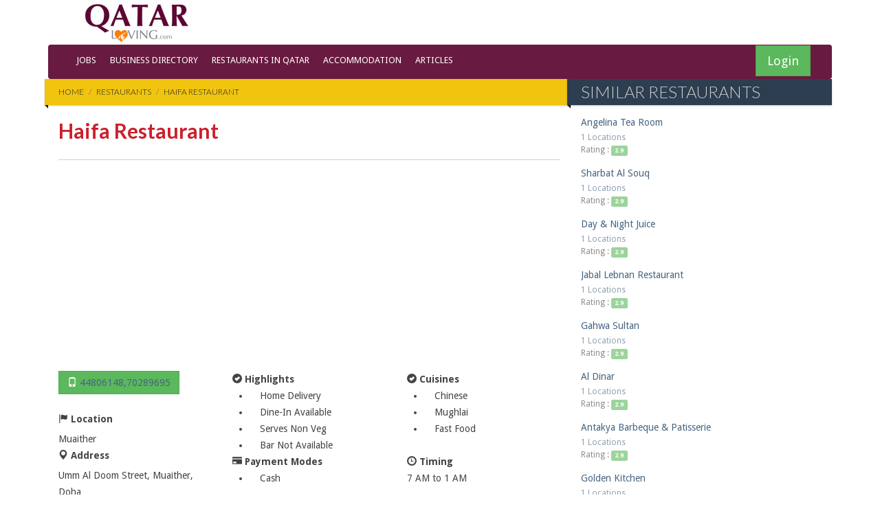

--- FILE ---
content_type: text/html; charset=UTF-8
request_url: https://www.qatarloving.com/restaurants-in-qatar/haifa-restaurant
body_size: 4553
content:
<!DOCTYPE html>
<!--[if lt IE 7]>   <html class="no-js lt-ie9 lt-ie8 lt-ie7"> <![endif]-->
<!--[if IE 7]>      <html class="no-js lt-ie9 lt-ie8"> <![endif]-->
<!--[if IE 8]>      <html class="no-js lt-ie9"> <![endif]-->
<!--[if gt IE 8]><!--> <html class="no-js"> <!--<![endif]-->
<head>
<meta charset="utf-8">
<title>Haifa Restaurant Restaurant Muaither Qatar Menu &amp; Contact number</title>
<meta name="robots" content="index,follow"/>
<meta name="description" content="Haifa Restaurant Restaurant Muaither Qatar Menu &amp; Contact number, location.Reviews and Rating for Haifa Restaurant">
<meta name="viewport" content="width=device-width, initial-scale=1.0, maximum-scale=1">
<meta name="apple-mobile-web-app-capable" content="yes">
<meta property="og:locale" content="en_US" />
<meta property="og:title" content="Haifa Restaurant Restaurant Muaither Qatar Menu &amp; Contact number">
<meta property="og:type" content="website">
<meta property="og:description" content="Haifa Restaurant Restaurant Muaither Qatar Menu &amp; Contact number, location.Reviews and Rating for Haifa Restaurant">
<meta property="og:image" content="https://www.qatarloving.com/themev1.0/img/logo.jpg">
<meta property="og:url" content="https://www.qatarloving.com/restaurants-in-qatar/haifa-restaurant">
<meta property="og:site_name" content="QatarLoving">
<meta name="twitter:card" content="summary">
<meta name="twitter:site" content="@lovingqatar">
<meta name="twitter:creator" content="@https://twitter.com/LovingQatar">
<meta property="og:locale" content="en_US">
<meta name="twitter:title" content="Haifa Restaurant Restaurant Muaither Qatar Menu &amp; Contact number">
<meta name="twitter:description" content="Haifa Restaurant Restaurant Muaither Qatar Menu &amp; Contact number, location.Reviews and Rating for Haifa Restaurant">
<meta name="twitter:image" content="https://www.qatarloving.com/themev1.0/img/logo.jpg">
<meta name="twitter:url" content="http://www.qatarloving.com/">
<meta property="fb:admins" content="100001736612930">
<meta property="article:publisher" content="https://www.facebook.com/QatarLoving" />
<meta property="fb:app_id" content="313865252040637" />
<meta name="apple-mobile-web-app-capable" content="yes">
<link rel="canonical" href="https://www.qatarloving.com/restaurants-in-qatar/haifa-restaurant" />
<link rel="dns-prefetch" href="//ajax.googleapis.com" />
<link rel="dns-prefetch" href="//stats.g.doubleclick.net" />
<link rel="dns-prefetch" href="//connect.facebook.net" />
<link rel="dns-prefetch" href="//googleads.g.doubleclick.net" />
<link rel="dns-prefetch" href="//fonts.googleapis.com" />
<link rel="dns-prefetch" href="//pagead2.googlesyndication.com" />
<link rel="stylesheet" href="https://cdnjs.cloudflare.com/ajax/libs/font-awesome/5.10.2/css/all.css" integrity="sha256-piqEf7Ap7CMps8krDQsSOTZgF+MU/0MPyPW2enj5I40=" crossorigin="anonymous" />

</head>
	<body>
		<div class="container">
			<div class="row header-row">
				<div class="col-md-3">
					<a href="/" rel="bookmark" style="overflow:hidden;border-radius:4px;">
						<img src="/themev1.0/img/logo.jpg" data-src="/themev1.0/img/logo.jpg" data-src-retina="/themev1.0/img/logo.jpg" alt="" style="background-color:#FFF;">
							<noscript>&lt;img src="/themev1.0/img/logo.jpg" alt=""&gt;</noscript>
					</a>
				</div>
				<div class="col-md-9">
					
				</div>
			</div>

		<nav class="navbar" style="min-inline-size: fit-content;">
			<div class="container">
				<div class="navbar-header">
					<button type="button" class="navbar-toggle collapsed" data-toggle="collapse" data-target="#bs-example-navbar-collapse-1" aria-expanded="true"> Menu </button>
				</div>
				<div class="collapse navbar-collapse" id="bs-example-navbar-collapse-1">
					<ul class="nav navbar-nav">
						<li class="full-subnav-wrapper">
							<a href="/jobs">Jobs</a>
							<div class="row subnav-wrapper subnav">
								<ul>
									<li>
										<a href="/jobs/browse/technology-it-job-vacancies" title="It job vacancies">It Jobs in Qatar
										</a>
									</li>
									<li>
										<a href="/jobs/browse/accounting-banking-finance-job-vacancies" title="accountant job vacancies">Accountant Jobs in Qatar
										</a>
									</li>
								</ul>
							</div>
						</li>
						<li>
							<a href="/business" data-toggle="li">Business Directory
							</a>
						</li>
						<li>
							<a href="/restaurants-in-qatar" data-toggle="li">Restaurants in Qatar
							</a>
						</li>

						<li>
							<a href="/classifieds/accommodation">Accommodation</a>
						</li>
						<li>
							<a href="/articles">Articles</a>
						</li>
						<!-- <li>
							<a href="/events" data-toggle="li">Events</a>
						</li> -->
						
						
												<li style="float:right;" ><button type="button" class="btn btn-success btn-lg" data-toggle="modal" data-target="#loginModal">Login</button></li>
											</ul>
				</div>
			</div><!-- /.container-fluid -->
		</nav>
		    <div id="main" class="container"> 
         
            <div id="content" class="content section row">

                <div class="col-md-8 bg-base col-lg-8 col-xl-9">

                    <div class="ribbon ribbon-highlight">
                        <ol class="breadcrumb ribbon-inner">
                            <li><a href="/">Home</a></li>
                            <li><a href="/restaurants-in-qatar">Restaurants</a></li>
                            <li class="active"><a href="https://www.qatarloving.com/restaurants-in-qatar/haifa-restaurant">Haifa Restaurant</a></li>
                        </ol>
                    </div>
                    
                    <header class="page-header">
                        <h1 class="page-title" style="color:#cb202d;font-weight: bold;">Haifa Restaurant</h1>
                    </header>
                    <div class="adblock-google" data-desktop="RESP_LINKS_768" data-mobile="RESP_LINKS_200"></div>

                    <article class="entry style-single type-post entries-restaurant">
                        
                         
                        <div class="entry-content"> 
                        <div class="row">
                            <div class="col-md-4">
                                <button class="btn btn-success"><i class="glyphicon glyphicon-phone"></i>&nbsp;<a href="tel:44806148,70289695">44806148,70289695</a> </button>
                                <br>

                                <br>
                                <div class="form-group">
                                    <label><i class="glyphicon glyphicon-flag"></i>&nbsp;Location</label><br>
                                    Muaither<br>
                                    <label><i class="glyphicon glyphicon-map-marker"></i>&nbsp;Address</label><br>
                                    Umm Al Doom Street, Muaither, Doha<br>
                                                                    </div>


                                                                 </div>


                            <div class="col-md-8">
                                <div class="row">
                                    <div class="col-md-6 clearfix">
                                <strong><i class="glyphicon glyphicon-ok-sign"></i>&nbsp;Highlights</strong>
                                <div class="row"> 
                                     <ul>
                                                                                <li class="pull-left col-md-12">Home Delivery</li>
                                                                                <li class="pull-left col-md-12">Dine-In Available</li>
                                                                                <li class="pull-left col-md-12">Serves Non Veg</li>
                                                                                <li class="pull-left col-md-12">Bar Not Available</li>
                                                                             </ul> 
                                </div>
                            </div>
                                    <div class="col-md-6 clearfix">
                                <strong><i class="glyphicon glyphicon-ok-sign"></i>&nbsp;Cuisines</strong>
                                <div class="row">
                                
                                     <ul>
                                                                             <li class="col-md-12">Chinese</li>
                                                                             <li class="col-md-12">Mughlai</li>
                                                                             <li class="col-md-12">Fast Food</li>
                                                                          </ul>
                                
                                </div>
                            </div>
                                </div>
                                <div class="row">
                                    <div class="col-md-6 clearfix">
                                <strong><i class="glyphicon glyphicon-credit-card"></i>&nbsp;Payment Modes</strong>
                                <div class="row">
                                
                                     <ul>
                                                                             <li class="col-md-12">Cash </li>

                                                                          </ul>
                                
                                </div>
                            </div>
                                                        <div class="col-md-6 clearfix">
                                <strong><i class="glyphicon glyphicon-time"></i>&nbsp;Timing</strong>
                                <br>
                                7 AM to 1 AM</div>
                                                        
                                </div>
                            </div>
                        </div>
                        <div class="adblock-google" data-desktop="728X90" data-mobile="300X100"></div>
                        <h3>Locate on Map</h3>
                        <div class="row">
                            <div class="col-md-12"> 
                                <iframe style="width:100%;min-height:400px;clear:both;" frameborder="0" scrolling="no" marginheight="0" marginwidth="0" src="https://maps.google.it/maps?q=Haifa Restaurant, Umm Al Doom Street, Muaither, Doha, Muaither, Doha,Qatar&amp;output=embed"></iframe>
                            </div>
                        </div>
                         


                        </div>



                    </article>
 
                     

                </div><!--/.col-md-8.col-lg-8.col-xl-9-->

                <div class="sidebar col-md-4 col-lg-4 col-xl-3">
                
                <aside><h3 class="widget-title ribbon"><span>Similar Restaurants</span></h3>
                                        <div class="entries row">
                        <style>.side-post .media-object{max-width:80px!important;max-height:80px!important;}</style>
                                                   <article class="type-post style-media-list media col-sm-6 col-md-12 side-post">
                                <div class="media-body">
                                    <h3 class="entry-title" style="color:#cb202d">
                                        <a href="https://www.qatarloving.com/restaurants-in-qatar/angelina-tea-room" rel="bookmark">Angelina Tea Room</a>
                                    </h3>
                                     <div class="entry-meta">
                                        <span class="entry-date"><a href="https://www.qatarloving.com/restaurants-in-qatar/angelina-tea-room">1 Locations</a></span><br>Rating : <span class="category"><a href="/jobs/browse/" class="label label-success">2.9</a></span>&nbsp;                                   </div>
                                </div>
                            </article>
                                                   <article class="type-post style-media-list media col-sm-6 col-md-12 side-post">
                                <div class="media-body">
                                    <h3 class="entry-title" style="color:#cb202d">
                                        <a href="https://www.qatarloving.com/restaurants-in-qatar/sharbat-al-souq" rel="bookmark">Sharbat Al Souq</a>
                                    </h3>
                                     <div class="entry-meta">
                                        <span class="entry-date"><a href="https://www.qatarloving.com/restaurants-in-qatar/sharbat-al-souq">1 Locations</a></span><br>Rating : <span class="category"><a href="/jobs/browse/" class="label label-success">2.9</a></span>&nbsp;                                   </div>
                                </div>
                            </article>
                                                   <article class="type-post style-media-list media col-sm-6 col-md-12 side-post">
                                <div class="media-body">
                                    <h3 class="entry-title" style="color:#cb202d">
                                        <a href="https://www.qatarloving.com/restaurants-in-qatar/day-night-juice" rel="bookmark">Day &amp; Night Juice</a>
                                    </h3>
                                     <div class="entry-meta">
                                        <span class="entry-date"><a href="https://www.qatarloving.com/restaurants-in-qatar/day-night-juice">1 Locations</a></span><br>Rating : <span class="category"><a href="/jobs/browse/" class="label label-success">2.9</a></span>&nbsp;                                   </div>
                                </div>
                            </article>
                                                   <article class="type-post style-media-list media col-sm-6 col-md-12 side-post">
                                <div class="media-body">
                                    <h3 class="entry-title" style="color:#cb202d">
                                        <a href="https://www.qatarloving.com/restaurants-in-qatar/jabal-lebnan-restaurant" rel="bookmark">Jabal Lebnan Restaurant</a>
                                    </h3>
                                     <div class="entry-meta">
                                        <span class="entry-date"><a href="https://www.qatarloving.com/restaurants-in-qatar/jabal-lebnan-restaurant">1 Locations</a></span><br>Rating : <span class="category"><a href="/jobs/browse/" class="label label-success">2.9</a></span>&nbsp;                                   </div>
                                </div>
                            </article>
                                                   <article class="type-post style-media-list media col-sm-6 col-md-12 side-post">
                                <div class="media-body">
                                    <h3 class="entry-title" style="color:#cb202d">
                                        <a href="https://www.qatarloving.com/restaurants-in-qatar/gahwa-sultan" rel="bookmark">Gahwa Sultan</a>
                                    </h3>
                                     <div class="entry-meta">
                                        <span class="entry-date"><a href="https://www.qatarloving.com/restaurants-in-qatar/gahwa-sultan">1 Locations</a></span><br>Rating : <span class="category"><a href="/jobs/browse/" class="label label-success">2.9</a></span>&nbsp;                                   </div>
                                </div>
                            </article>
                                                   <article class="type-post style-media-list media col-sm-6 col-md-12 side-post">
                                <div class="media-body">
                                    <h3 class="entry-title" style="color:#cb202d">
                                        <a href="https://www.qatarloving.com/restaurants-in-qatar/al-dinar" rel="bookmark">Al Dinar</a>
                                    </h3>
                                     <div class="entry-meta">
                                        <span class="entry-date"><a href="https://www.qatarloving.com/restaurants-in-qatar/al-dinar">1 Locations</a></span><br>Rating : <span class="category"><a href="/jobs/browse/" class="label label-success">2.9</a></span>&nbsp;                                   </div>
                                </div>
                            </article>
                                                   <article class="type-post style-media-list media col-sm-6 col-md-12 side-post">
                                <div class="media-body">
                                    <h3 class="entry-title" style="color:#cb202d">
                                        <a href="https://www.qatarloving.com/restaurants-in-qatar/antakya-barbeque-patisserie" rel="bookmark">Antakya Barbeque &amp; Patisserie</a>
                                    </h3>
                                     <div class="entry-meta">
                                        <span class="entry-date"><a href="https://www.qatarloving.com/restaurants-in-qatar/antakya-barbeque-patisserie">1 Locations</a></span><br>Rating : <span class="category"><a href="/jobs/browse/" class="label label-success">2.9</a></span>&nbsp;                                   </div>
                                </div>
                            </article>
                                                   <article class="type-post style-media-list media col-sm-6 col-md-12 side-post">
                                <div class="media-body">
                                    <h3 class="entry-title" style="color:#cb202d">
                                        <a href="https://www.qatarloving.com/restaurants-in-qatar/golden-kitchen" rel="bookmark">Golden Kitchen</a>
                                    </h3>
                                     <div class="entry-meta">
                                        <span class="entry-date"><a href="https://www.qatarloving.com/restaurants-in-qatar/golden-kitchen">1 Locations</a></span><br>Rating : <span class="category"><a href="/jobs/browse/" class="label label-success">2.9</a></span>&nbsp;                                   </div>
                                </div>
                            </article>
                                                   <article class="type-post style-media-list media col-sm-6 col-md-12 side-post">
                                <div class="media-body">
                                    <h3 class="entry-title" style="color:#cb202d">
                                        <a href="https://www.qatarloving.com/restaurants-in-qatar/dalloyau" rel="bookmark">Dalloyau</a>
                                    </h3>
                                     <div class="entry-meta">
                                        <span class="entry-date"><a href="https://www.qatarloving.com/restaurants-in-qatar/dalloyau">1 Locations</a></span><br>Rating : <span class="category"><a href="/jobs/browse/" class="label label-success">2.9</a></span>&nbsp;                                   </div>
                                </div>
                            </article>
                                                   <article class="type-post style-media-list media col-sm-6 col-md-12 side-post">
                                <div class="media-body">
                                    <h3 class="entry-title" style="color:#cb202d">
                                        <a href="https://www.qatarloving.com/restaurants-in-qatar/khazana" rel="bookmark">Khazana</a>
                                    </h3>
                                     <div class="entry-meta">
                                        <span class="entry-date"><a href="https://www.qatarloving.com/restaurants-in-qatar/khazana">1 Locations</a></span><br>Rating : <span class="category"><a href="/jobs/browse/" class="label label-success">2.9</a></span>&nbsp;                                   </div>
                                </div>
                            </article>
                            
                            </div>
                                 
                </aside></div><!--/.sidebar col-md-4 col-lg-4 col-xl-3-->
                
            </div><!--/#content-->
            
        </div>

         <script src="http://code.jquery.com/jquery-2.1.1.min.js"></script>
    <!-- /.content -->
    <script type="text/javascript">
      $(document).ready(function(){
        $('#order').on('click', function () {
          
          var text = document.getElementById("show_div");
               
                    text.style.display = "block";
                  
                });
      });
  </script>
		<footer id="footer" class="footer-area ">

			<div class="footer-top container">
	
				<div class="row">

					<div class="widget col-xs-12 col-sm-4">

						<h4 class="widget-title">Categories</h4>

						<ul class="entries links links-2-cols">
							<li><a href="/articles/browse/news">News</a></li>
							<li><a href="/events">Event</a></li>
							<li><a href="/articles/browse/science-technology">Technology</a></li>
							<li><a href="/articles/browse/business">Business</a></li>
							<li><a href="/yoga-in-doha-qatar">Yoga</a></li>
							<li><a href="/booking-movies-online-in-qatar">Movies</a></li>
							<li><a href="/world-cup-football-2022">WorldCup 2022</a></li>
							<li><a href="/saloons-in-doha-qatar">Saloons</a></li>
							<li><a href="/spa-in-doha-qatar">Spa</a></li>
						</ul>

					</div><!--/.col-3-->

					<div class="clearfix visible-xs"></div>
					<!--
					<div class="widget col-xs-6 col-sm-2">

						<h4 class="widget-title">Information</h4>

						<ul class="entries links links">
							<li><a href="#">About</a></li>
							<li><a href="#">Contact</a></li>
							<li><a href="#">Advertise </a></li>
							<li><a href="#">Terms &amp; Conditions</a></li>
							<li><a href="#">Privacy</a></li>
						</ul>

					</div>  
					-->

					<div class="widget col-xs-6 col-sm-2">

						<h4 class="widget-title">Follow Us</h4>

						<ul class="entries links">
							<li><a target="_blank" href="http://www.facebook.com/qatarloving"><i class="icon-facebook-sign icon-2x"></i> Facebook</a></li>
							<li><a target="_blank" href="http://www.twitter.com/lovingqatar"><i class="icon-twitter-sign icon-2x"></i> Twitter</a></li>
							<li><a  target="_blank" href="https://plus.google.com/+Qatarloving/posts"><i class="icon-google-plus-sign icon-2x"></i> Google Plus</a></li>
							
						</ul>

					</div><!--/.col-3-->

					<div class="clearfix visible-xs"></div>

					<div class="widget col-xs-12 col-sm-4">

						<h4 class="widget-title">Subscribe</h4>

						<form class="form-horizontal" role="form">
							<div class="form-group">
								<label for="subscribeEmail" class="col-lg-2 control-label">EMAIL</label>
								<div class="col-lg-10">
									<input type="text" class="form-control" id="subscribeEmail" placeholder="Your Email">
								</div>
							</div>
							<div class="form-group">
								<label class="col-lg-2 control-label">RSS</label>
								<div class="col-lg-10">
									<p class="form-control-static">
										<a href=""><i class="icon-rss-sign"></i> Posts</a> &nbsp; &nbsp;
										<a href=""><i class="icon-rss-sign"></i> Comments</a>
									</p>
								</div>
							</div>
						</form>

					</div><!--/.col-3-->

				</div><!--row.-->

			</div>

			<div class="footer-bottom">

				<div class="container aligncenter">

					<p>&copy;2010 - 2025 by <a href="/">QatarLoving</a>. All Right Reserved. <p>

				</div>

			</div>

			<div id="loginModal" class="modal fade" role="dialog">
			  <div class="modal-dialog">
			    <div class="modal-content">
			      <div class="modal-header">
			        <button type="button" class="close" data-dismiss="modal">&times;</button>
			        <h4 class="modal-title">Login to QatarLoving</h4>
			      </div>
			      <div class="modal-body">
			      		<div class="login-section">
			        		<a href="/auth/google" ><div class="google_login"></div> </a>
			        		<div><strong>OR</strong></div>
			        		<a href="/auth/facebook"><div class="facebook_login"></div> </a>
			        	</div>
			      </div>
			      <div class="modal-footer">
			        <button type="button" class="btn btn-default" data-dismiss="modal">Close</button>
			      </div>
			    </div>

			  </div>
		</div>
		</footer>
		<link rel="stylesheet" href="/build/minified/app_core-d5f62176d8.css">
		<!--[if IE 8]>
			<link rel="stylesheet" href="/themev1.0/vendor/font-awesome/css/font-awesome-ie7.min.css">
		<![endif]-->
		<link rel="stylesheet" href="https://cdnjs.cloudflare.com/ajax/libs/font-awesome/4.7.0/css/font-awesome.min.css">
		<script src="/build/minified/app_core-745d9b69a8.js"></script>

		<link href='//fonts.googleapis.com/css?family=Droid+Sans:400,700|Lato:300,400,700,400italic,700italic|Droid+Serif' rel='stylesheet' type='text/css'>
				<script>
		  (function(i,s,o,g,r,a,m){i['GoogleAnalyticsObject']=r;i[r]=i[r]||function(){
		  (i[r].q=i[r].q||[]).push(arguments)},i[r].l=1*new Date();a=s.createElement(o),
		  m=s.getElementsByTagName(o)[0];a.async=1;a.src=g;m.parentNode.insertBefore(a,m)
		  })(window,document,'script','https://www.google-analytics.com/analytics.js','ga');
		  ga('create', 'UA-32554097-1', 'auto');
		  ga('send', 'pageview');
		  		  	ga('send', 'event', 'restaurants', 'view', 'haifa-restaurant', '1');
		  		</script>
				<script src="https://clientcdn.pushengage.com/core/2395.js"></script>
		<script>
		_pe.subscribe();
		</script>
				<script async src="//pagead2.googlesyndication.com/pagead/js/adsbygoogle.js"></script>
			</body>
</html>

--- FILE ---
content_type: text/html; charset=utf-8
request_url: https://www.google.com/recaptcha/api2/aframe
body_size: 265
content:
<!DOCTYPE HTML><html><head><meta http-equiv="content-type" content="text/html; charset=UTF-8"></head><body><script nonce="-Kg_-_sei-qKUthx82LmPw">/** Anti-fraud and anti-abuse applications only. See google.com/recaptcha */ try{var clients={'sodar':'https://pagead2.googlesyndication.com/pagead/sodar?'};window.addEventListener("message",function(a){try{if(a.source===window.parent){var b=JSON.parse(a.data);var c=clients[b['id']];if(c){var d=document.createElement('img');d.src=c+b['params']+'&rc='+(localStorage.getItem("rc::a")?sessionStorage.getItem("rc::b"):"");window.document.body.appendChild(d);sessionStorage.setItem("rc::e",parseInt(sessionStorage.getItem("rc::e")||0)+1);localStorage.setItem("rc::h",'1762465967500');}}}catch(b){}});window.parent.postMessage("_grecaptcha_ready", "*");}catch(b){}</script></body></html>

--- FILE ---
content_type: text/plain
request_url: https://www.google-analytics.com/j/collect?v=1&_v=j102&a=1347645786&t=pageview&_s=1&dl=https%3A%2F%2Fwww.qatarloving.com%2Frestaurants-in-qatar%2Fhaifa-restaurant&ul=en-us%40posix&dt=Haifa%20Restaurant%20Restaurant%20Muaither%20Qatar%20Menu%20%26%20Contact%20number&sr=1280x720&vp=1280x720&_u=IEBAAEABAAAAACAAI~&jid=392797336&gjid=1364784684&cid=2043559957.1762465966&tid=UA-32554097-1&_gid=80254956.1762465966&_r=1&_slc=1&z=1704448658
body_size: -451
content:
2,cG-5EJRRF5QSS